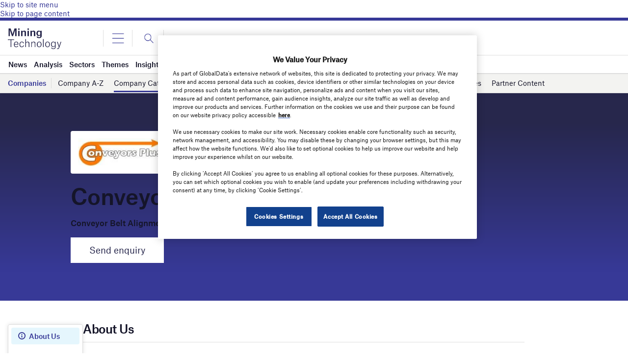

--- FILE ---
content_type: text/html; charset=utf-8
request_url: https://www.google.com/recaptcha/api2/anchor?ar=1&k=6LcqBjQUAAAAAOm0OoVcGhdeuwRaYeG44rfzGqtv&co=aHR0cHM6Ly93d3cubWluaW5nLXRlY2hub2xvZ3kuY29tOjQ0Mw..&hl=en&v=PoyoqOPhxBO7pBk68S4YbpHZ&size=normal&anchor-ms=20000&execute-ms=30000&cb=7dlil3vgi55t
body_size: 49532
content:
<!DOCTYPE HTML><html dir="ltr" lang="en"><head><meta http-equiv="Content-Type" content="text/html; charset=UTF-8">
<meta http-equiv="X-UA-Compatible" content="IE=edge">
<title>reCAPTCHA</title>
<style type="text/css">
/* cyrillic-ext */
@font-face {
  font-family: 'Roboto';
  font-style: normal;
  font-weight: 400;
  font-stretch: 100%;
  src: url(//fonts.gstatic.com/s/roboto/v48/KFO7CnqEu92Fr1ME7kSn66aGLdTylUAMa3GUBHMdazTgWw.woff2) format('woff2');
  unicode-range: U+0460-052F, U+1C80-1C8A, U+20B4, U+2DE0-2DFF, U+A640-A69F, U+FE2E-FE2F;
}
/* cyrillic */
@font-face {
  font-family: 'Roboto';
  font-style: normal;
  font-weight: 400;
  font-stretch: 100%;
  src: url(//fonts.gstatic.com/s/roboto/v48/KFO7CnqEu92Fr1ME7kSn66aGLdTylUAMa3iUBHMdazTgWw.woff2) format('woff2');
  unicode-range: U+0301, U+0400-045F, U+0490-0491, U+04B0-04B1, U+2116;
}
/* greek-ext */
@font-face {
  font-family: 'Roboto';
  font-style: normal;
  font-weight: 400;
  font-stretch: 100%;
  src: url(//fonts.gstatic.com/s/roboto/v48/KFO7CnqEu92Fr1ME7kSn66aGLdTylUAMa3CUBHMdazTgWw.woff2) format('woff2');
  unicode-range: U+1F00-1FFF;
}
/* greek */
@font-face {
  font-family: 'Roboto';
  font-style: normal;
  font-weight: 400;
  font-stretch: 100%;
  src: url(//fonts.gstatic.com/s/roboto/v48/KFO7CnqEu92Fr1ME7kSn66aGLdTylUAMa3-UBHMdazTgWw.woff2) format('woff2');
  unicode-range: U+0370-0377, U+037A-037F, U+0384-038A, U+038C, U+038E-03A1, U+03A3-03FF;
}
/* math */
@font-face {
  font-family: 'Roboto';
  font-style: normal;
  font-weight: 400;
  font-stretch: 100%;
  src: url(//fonts.gstatic.com/s/roboto/v48/KFO7CnqEu92Fr1ME7kSn66aGLdTylUAMawCUBHMdazTgWw.woff2) format('woff2');
  unicode-range: U+0302-0303, U+0305, U+0307-0308, U+0310, U+0312, U+0315, U+031A, U+0326-0327, U+032C, U+032F-0330, U+0332-0333, U+0338, U+033A, U+0346, U+034D, U+0391-03A1, U+03A3-03A9, U+03B1-03C9, U+03D1, U+03D5-03D6, U+03F0-03F1, U+03F4-03F5, U+2016-2017, U+2034-2038, U+203C, U+2040, U+2043, U+2047, U+2050, U+2057, U+205F, U+2070-2071, U+2074-208E, U+2090-209C, U+20D0-20DC, U+20E1, U+20E5-20EF, U+2100-2112, U+2114-2115, U+2117-2121, U+2123-214F, U+2190, U+2192, U+2194-21AE, U+21B0-21E5, U+21F1-21F2, U+21F4-2211, U+2213-2214, U+2216-22FF, U+2308-230B, U+2310, U+2319, U+231C-2321, U+2336-237A, U+237C, U+2395, U+239B-23B7, U+23D0, U+23DC-23E1, U+2474-2475, U+25AF, U+25B3, U+25B7, U+25BD, U+25C1, U+25CA, U+25CC, U+25FB, U+266D-266F, U+27C0-27FF, U+2900-2AFF, U+2B0E-2B11, U+2B30-2B4C, U+2BFE, U+3030, U+FF5B, U+FF5D, U+1D400-1D7FF, U+1EE00-1EEFF;
}
/* symbols */
@font-face {
  font-family: 'Roboto';
  font-style: normal;
  font-weight: 400;
  font-stretch: 100%;
  src: url(//fonts.gstatic.com/s/roboto/v48/KFO7CnqEu92Fr1ME7kSn66aGLdTylUAMaxKUBHMdazTgWw.woff2) format('woff2');
  unicode-range: U+0001-000C, U+000E-001F, U+007F-009F, U+20DD-20E0, U+20E2-20E4, U+2150-218F, U+2190, U+2192, U+2194-2199, U+21AF, U+21E6-21F0, U+21F3, U+2218-2219, U+2299, U+22C4-22C6, U+2300-243F, U+2440-244A, U+2460-24FF, U+25A0-27BF, U+2800-28FF, U+2921-2922, U+2981, U+29BF, U+29EB, U+2B00-2BFF, U+4DC0-4DFF, U+FFF9-FFFB, U+10140-1018E, U+10190-1019C, U+101A0, U+101D0-101FD, U+102E0-102FB, U+10E60-10E7E, U+1D2C0-1D2D3, U+1D2E0-1D37F, U+1F000-1F0FF, U+1F100-1F1AD, U+1F1E6-1F1FF, U+1F30D-1F30F, U+1F315, U+1F31C, U+1F31E, U+1F320-1F32C, U+1F336, U+1F378, U+1F37D, U+1F382, U+1F393-1F39F, U+1F3A7-1F3A8, U+1F3AC-1F3AF, U+1F3C2, U+1F3C4-1F3C6, U+1F3CA-1F3CE, U+1F3D4-1F3E0, U+1F3ED, U+1F3F1-1F3F3, U+1F3F5-1F3F7, U+1F408, U+1F415, U+1F41F, U+1F426, U+1F43F, U+1F441-1F442, U+1F444, U+1F446-1F449, U+1F44C-1F44E, U+1F453, U+1F46A, U+1F47D, U+1F4A3, U+1F4B0, U+1F4B3, U+1F4B9, U+1F4BB, U+1F4BF, U+1F4C8-1F4CB, U+1F4D6, U+1F4DA, U+1F4DF, U+1F4E3-1F4E6, U+1F4EA-1F4ED, U+1F4F7, U+1F4F9-1F4FB, U+1F4FD-1F4FE, U+1F503, U+1F507-1F50B, U+1F50D, U+1F512-1F513, U+1F53E-1F54A, U+1F54F-1F5FA, U+1F610, U+1F650-1F67F, U+1F687, U+1F68D, U+1F691, U+1F694, U+1F698, U+1F6AD, U+1F6B2, U+1F6B9-1F6BA, U+1F6BC, U+1F6C6-1F6CF, U+1F6D3-1F6D7, U+1F6E0-1F6EA, U+1F6F0-1F6F3, U+1F6F7-1F6FC, U+1F700-1F7FF, U+1F800-1F80B, U+1F810-1F847, U+1F850-1F859, U+1F860-1F887, U+1F890-1F8AD, U+1F8B0-1F8BB, U+1F8C0-1F8C1, U+1F900-1F90B, U+1F93B, U+1F946, U+1F984, U+1F996, U+1F9E9, U+1FA00-1FA6F, U+1FA70-1FA7C, U+1FA80-1FA89, U+1FA8F-1FAC6, U+1FACE-1FADC, U+1FADF-1FAE9, U+1FAF0-1FAF8, U+1FB00-1FBFF;
}
/* vietnamese */
@font-face {
  font-family: 'Roboto';
  font-style: normal;
  font-weight: 400;
  font-stretch: 100%;
  src: url(//fonts.gstatic.com/s/roboto/v48/KFO7CnqEu92Fr1ME7kSn66aGLdTylUAMa3OUBHMdazTgWw.woff2) format('woff2');
  unicode-range: U+0102-0103, U+0110-0111, U+0128-0129, U+0168-0169, U+01A0-01A1, U+01AF-01B0, U+0300-0301, U+0303-0304, U+0308-0309, U+0323, U+0329, U+1EA0-1EF9, U+20AB;
}
/* latin-ext */
@font-face {
  font-family: 'Roboto';
  font-style: normal;
  font-weight: 400;
  font-stretch: 100%;
  src: url(//fonts.gstatic.com/s/roboto/v48/KFO7CnqEu92Fr1ME7kSn66aGLdTylUAMa3KUBHMdazTgWw.woff2) format('woff2');
  unicode-range: U+0100-02BA, U+02BD-02C5, U+02C7-02CC, U+02CE-02D7, U+02DD-02FF, U+0304, U+0308, U+0329, U+1D00-1DBF, U+1E00-1E9F, U+1EF2-1EFF, U+2020, U+20A0-20AB, U+20AD-20C0, U+2113, U+2C60-2C7F, U+A720-A7FF;
}
/* latin */
@font-face {
  font-family: 'Roboto';
  font-style: normal;
  font-weight: 400;
  font-stretch: 100%;
  src: url(//fonts.gstatic.com/s/roboto/v48/KFO7CnqEu92Fr1ME7kSn66aGLdTylUAMa3yUBHMdazQ.woff2) format('woff2');
  unicode-range: U+0000-00FF, U+0131, U+0152-0153, U+02BB-02BC, U+02C6, U+02DA, U+02DC, U+0304, U+0308, U+0329, U+2000-206F, U+20AC, U+2122, U+2191, U+2193, U+2212, U+2215, U+FEFF, U+FFFD;
}
/* cyrillic-ext */
@font-face {
  font-family: 'Roboto';
  font-style: normal;
  font-weight: 500;
  font-stretch: 100%;
  src: url(//fonts.gstatic.com/s/roboto/v48/KFO7CnqEu92Fr1ME7kSn66aGLdTylUAMa3GUBHMdazTgWw.woff2) format('woff2');
  unicode-range: U+0460-052F, U+1C80-1C8A, U+20B4, U+2DE0-2DFF, U+A640-A69F, U+FE2E-FE2F;
}
/* cyrillic */
@font-face {
  font-family: 'Roboto';
  font-style: normal;
  font-weight: 500;
  font-stretch: 100%;
  src: url(//fonts.gstatic.com/s/roboto/v48/KFO7CnqEu92Fr1ME7kSn66aGLdTylUAMa3iUBHMdazTgWw.woff2) format('woff2');
  unicode-range: U+0301, U+0400-045F, U+0490-0491, U+04B0-04B1, U+2116;
}
/* greek-ext */
@font-face {
  font-family: 'Roboto';
  font-style: normal;
  font-weight: 500;
  font-stretch: 100%;
  src: url(//fonts.gstatic.com/s/roboto/v48/KFO7CnqEu92Fr1ME7kSn66aGLdTylUAMa3CUBHMdazTgWw.woff2) format('woff2');
  unicode-range: U+1F00-1FFF;
}
/* greek */
@font-face {
  font-family: 'Roboto';
  font-style: normal;
  font-weight: 500;
  font-stretch: 100%;
  src: url(//fonts.gstatic.com/s/roboto/v48/KFO7CnqEu92Fr1ME7kSn66aGLdTylUAMa3-UBHMdazTgWw.woff2) format('woff2');
  unicode-range: U+0370-0377, U+037A-037F, U+0384-038A, U+038C, U+038E-03A1, U+03A3-03FF;
}
/* math */
@font-face {
  font-family: 'Roboto';
  font-style: normal;
  font-weight: 500;
  font-stretch: 100%;
  src: url(//fonts.gstatic.com/s/roboto/v48/KFO7CnqEu92Fr1ME7kSn66aGLdTylUAMawCUBHMdazTgWw.woff2) format('woff2');
  unicode-range: U+0302-0303, U+0305, U+0307-0308, U+0310, U+0312, U+0315, U+031A, U+0326-0327, U+032C, U+032F-0330, U+0332-0333, U+0338, U+033A, U+0346, U+034D, U+0391-03A1, U+03A3-03A9, U+03B1-03C9, U+03D1, U+03D5-03D6, U+03F0-03F1, U+03F4-03F5, U+2016-2017, U+2034-2038, U+203C, U+2040, U+2043, U+2047, U+2050, U+2057, U+205F, U+2070-2071, U+2074-208E, U+2090-209C, U+20D0-20DC, U+20E1, U+20E5-20EF, U+2100-2112, U+2114-2115, U+2117-2121, U+2123-214F, U+2190, U+2192, U+2194-21AE, U+21B0-21E5, U+21F1-21F2, U+21F4-2211, U+2213-2214, U+2216-22FF, U+2308-230B, U+2310, U+2319, U+231C-2321, U+2336-237A, U+237C, U+2395, U+239B-23B7, U+23D0, U+23DC-23E1, U+2474-2475, U+25AF, U+25B3, U+25B7, U+25BD, U+25C1, U+25CA, U+25CC, U+25FB, U+266D-266F, U+27C0-27FF, U+2900-2AFF, U+2B0E-2B11, U+2B30-2B4C, U+2BFE, U+3030, U+FF5B, U+FF5D, U+1D400-1D7FF, U+1EE00-1EEFF;
}
/* symbols */
@font-face {
  font-family: 'Roboto';
  font-style: normal;
  font-weight: 500;
  font-stretch: 100%;
  src: url(//fonts.gstatic.com/s/roboto/v48/KFO7CnqEu92Fr1ME7kSn66aGLdTylUAMaxKUBHMdazTgWw.woff2) format('woff2');
  unicode-range: U+0001-000C, U+000E-001F, U+007F-009F, U+20DD-20E0, U+20E2-20E4, U+2150-218F, U+2190, U+2192, U+2194-2199, U+21AF, U+21E6-21F0, U+21F3, U+2218-2219, U+2299, U+22C4-22C6, U+2300-243F, U+2440-244A, U+2460-24FF, U+25A0-27BF, U+2800-28FF, U+2921-2922, U+2981, U+29BF, U+29EB, U+2B00-2BFF, U+4DC0-4DFF, U+FFF9-FFFB, U+10140-1018E, U+10190-1019C, U+101A0, U+101D0-101FD, U+102E0-102FB, U+10E60-10E7E, U+1D2C0-1D2D3, U+1D2E0-1D37F, U+1F000-1F0FF, U+1F100-1F1AD, U+1F1E6-1F1FF, U+1F30D-1F30F, U+1F315, U+1F31C, U+1F31E, U+1F320-1F32C, U+1F336, U+1F378, U+1F37D, U+1F382, U+1F393-1F39F, U+1F3A7-1F3A8, U+1F3AC-1F3AF, U+1F3C2, U+1F3C4-1F3C6, U+1F3CA-1F3CE, U+1F3D4-1F3E0, U+1F3ED, U+1F3F1-1F3F3, U+1F3F5-1F3F7, U+1F408, U+1F415, U+1F41F, U+1F426, U+1F43F, U+1F441-1F442, U+1F444, U+1F446-1F449, U+1F44C-1F44E, U+1F453, U+1F46A, U+1F47D, U+1F4A3, U+1F4B0, U+1F4B3, U+1F4B9, U+1F4BB, U+1F4BF, U+1F4C8-1F4CB, U+1F4D6, U+1F4DA, U+1F4DF, U+1F4E3-1F4E6, U+1F4EA-1F4ED, U+1F4F7, U+1F4F9-1F4FB, U+1F4FD-1F4FE, U+1F503, U+1F507-1F50B, U+1F50D, U+1F512-1F513, U+1F53E-1F54A, U+1F54F-1F5FA, U+1F610, U+1F650-1F67F, U+1F687, U+1F68D, U+1F691, U+1F694, U+1F698, U+1F6AD, U+1F6B2, U+1F6B9-1F6BA, U+1F6BC, U+1F6C6-1F6CF, U+1F6D3-1F6D7, U+1F6E0-1F6EA, U+1F6F0-1F6F3, U+1F6F7-1F6FC, U+1F700-1F7FF, U+1F800-1F80B, U+1F810-1F847, U+1F850-1F859, U+1F860-1F887, U+1F890-1F8AD, U+1F8B0-1F8BB, U+1F8C0-1F8C1, U+1F900-1F90B, U+1F93B, U+1F946, U+1F984, U+1F996, U+1F9E9, U+1FA00-1FA6F, U+1FA70-1FA7C, U+1FA80-1FA89, U+1FA8F-1FAC6, U+1FACE-1FADC, U+1FADF-1FAE9, U+1FAF0-1FAF8, U+1FB00-1FBFF;
}
/* vietnamese */
@font-face {
  font-family: 'Roboto';
  font-style: normal;
  font-weight: 500;
  font-stretch: 100%;
  src: url(//fonts.gstatic.com/s/roboto/v48/KFO7CnqEu92Fr1ME7kSn66aGLdTylUAMa3OUBHMdazTgWw.woff2) format('woff2');
  unicode-range: U+0102-0103, U+0110-0111, U+0128-0129, U+0168-0169, U+01A0-01A1, U+01AF-01B0, U+0300-0301, U+0303-0304, U+0308-0309, U+0323, U+0329, U+1EA0-1EF9, U+20AB;
}
/* latin-ext */
@font-face {
  font-family: 'Roboto';
  font-style: normal;
  font-weight: 500;
  font-stretch: 100%;
  src: url(//fonts.gstatic.com/s/roboto/v48/KFO7CnqEu92Fr1ME7kSn66aGLdTylUAMa3KUBHMdazTgWw.woff2) format('woff2');
  unicode-range: U+0100-02BA, U+02BD-02C5, U+02C7-02CC, U+02CE-02D7, U+02DD-02FF, U+0304, U+0308, U+0329, U+1D00-1DBF, U+1E00-1E9F, U+1EF2-1EFF, U+2020, U+20A0-20AB, U+20AD-20C0, U+2113, U+2C60-2C7F, U+A720-A7FF;
}
/* latin */
@font-face {
  font-family: 'Roboto';
  font-style: normal;
  font-weight: 500;
  font-stretch: 100%;
  src: url(//fonts.gstatic.com/s/roboto/v48/KFO7CnqEu92Fr1ME7kSn66aGLdTylUAMa3yUBHMdazQ.woff2) format('woff2');
  unicode-range: U+0000-00FF, U+0131, U+0152-0153, U+02BB-02BC, U+02C6, U+02DA, U+02DC, U+0304, U+0308, U+0329, U+2000-206F, U+20AC, U+2122, U+2191, U+2193, U+2212, U+2215, U+FEFF, U+FFFD;
}
/* cyrillic-ext */
@font-face {
  font-family: 'Roboto';
  font-style: normal;
  font-weight: 900;
  font-stretch: 100%;
  src: url(//fonts.gstatic.com/s/roboto/v48/KFO7CnqEu92Fr1ME7kSn66aGLdTylUAMa3GUBHMdazTgWw.woff2) format('woff2');
  unicode-range: U+0460-052F, U+1C80-1C8A, U+20B4, U+2DE0-2DFF, U+A640-A69F, U+FE2E-FE2F;
}
/* cyrillic */
@font-face {
  font-family: 'Roboto';
  font-style: normal;
  font-weight: 900;
  font-stretch: 100%;
  src: url(//fonts.gstatic.com/s/roboto/v48/KFO7CnqEu92Fr1ME7kSn66aGLdTylUAMa3iUBHMdazTgWw.woff2) format('woff2');
  unicode-range: U+0301, U+0400-045F, U+0490-0491, U+04B0-04B1, U+2116;
}
/* greek-ext */
@font-face {
  font-family: 'Roboto';
  font-style: normal;
  font-weight: 900;
  font-stretch: 100%;
  src: url(//fonts.gstatic.com/s/roboto/v48/KFO7CnqEu92Fr1ME7kSn66aGLdTylUAMa3CUBHMdazTgWw.woff2) format('woff2');
  unicode-range: U+1F00-1FFF;
}
/* greek */
@font-face {
  font-family: 'Roboto';
  font-style: normal;
  font-weight: 900;
  font-stretch: 100%;
  src: url(//fonts.gstatic.com/s/roboto/v48/KFO7CnqEu92Fr1ME7kSn66aGLdTylUAMa3-UBHMdazTgWw.woff2) format('woff2');
  unicode-range: U+0370-0377, U+037A-037F, U+0384-038A, U+038C, U+038E-03A1, U+03A3-03FF;
}
/* math */
@font-face {
  font-family: 'Roboto';
  font-style: normal;
  font-weight: 900;
  font-stretch: 100%;
  src: url(//fonts.gstatic.com/s/roboto/v48/KFO7CnqEu92Fr1ME7kSn66aGLdTylUAMawCUBHMdazTgWw.woff2) format('woff2');
  unicode-range: U+0302-0303, U+0305, U+0307-0308, U+0310, U+0312, U+0315, U+031A, U+0326-0327, U+032C, U+032F-0330, U+0332-0333, U+0338, U+033A, U+0346, U+034D, U+0391-03A1, U+03A3-03A9, U+03B1-03C9, U+03D1, U+03D5-03D6, U+03F0-03F1, U+03F4-03F5, U+2016-2017, U+2034-2038, U+203C, U+2040, U+2043, U+2047, U+2050, U+2057, U+205F, U+2070-2071, U+2074-208E, U+2090-209C, U+20D0-20DC, U+20E1, U+20E5-20EF, U+2100-2112, U+2114-2115, U+2117-2121, U+2123-214F, U+2190, U+2192, U+2194-21AE, U+21B0-21E5, U+21F1-21F2, U+21F4-2211, U+2213-2214, U+2216-22FF, U+2308-230B, U+2310, U+2319, U+231C-2321, U+2336-237A, U+237C, U+2395, U+239B-23B7, U+23D0, U+23DC-23E1, U+2474-2475, U+25AF, U+25B3, U+25B7, U+25BD, U+25C1, U+25CA, U+25CC, U+25FB, U+266D-266F, U+27C0-27FF, U+2900-2AFF, U+2B0E-2B11, U+2B30-2B4C, U+2BFE, U+3030, U+FF5B, U+FF5D, U+1D400-1D7FF, U+1EE00-1EEFF;
}
/* symbols */
@font-face {
  font-family: 'Roboto';
  font-style: normal;
  font-weight: 900;
  font-stretch: 100%;
  src: url(//fonts.gstatic.com/s/roboto/v48/KFO7CnqEu92Fr1ME7kSn66aGLdTylUAMaxKUBHMdazTgWw.woff2) format('woff2');
  unicode-range: U+0001-000C, U+000E-001F, U+007F-009F, U+20DD-20E0, U+20E2-20E4, U+2150-218F, U+2190, U+2192, U+2194-2199, U+21AF, U+21E6-21F0, U+21F3, U+2218-2219, U+2299, U+22C4-22C6, U+2300-243F, U+2440-244A, U+2460-24FF, U+25A0-27BF, U+2800-28FF, U+2921-2922, U+2981, U+29BF, U+29EB, U+2B00-2BFF, U+4DC0-4DFF, U+FFF9-FFFB, U+10140-1018E, U+10190-1019C, U+101A0, U+101D0-101FD, U+102E0-102FB, U+10E60-10E7E, U+1D2C0-1D2D3, U+1D2E0-1D37F, U+1F000-1F0FF, U+1F100-1F1AD, U+1F1E6-1F1FF, U+1F30D-1F30F, U+1F315, U+1F31C, U+1F31E, U+1F320-1F32C, U+1F336, U+1F378, U+1F37D, U+1F382, U+1F393-1F39F, U+1F3A7-1F3A8, U+1F3AC-1F3AF, U+1F3C2, U+1F3C4-1F3C6, U+1F3CA-1F3CE, U+1F3D4-1F3E0, U+1F3ED, U+1F3F1-1F3F3, U+1F3F5-1F3F7, U+1F408, U+1F415, U+1F41F, U+1F426, U+1F43F, U+1F441-1F442, U+1F444, U+1F446-1F449, U+1F44C-1F44E, U+1F453, U+1F46A, U+1F47D, U+1F4A3, U+1F4B0, U+1F4B3, U+1F4B9, U+1F4BB, U+1F4BF, U+1F4C8-1F4CB, U+1F4D6, U+1F4DA, U+1F4DF, U+1F4E3-1F4E6, U+1F4EA-1F4ED, U+1F4F7, U+1F4F9-1F4FB, U+1F4FD-1F4FE, U+1F503, U+1F507-1F50B, U+1F50D, U+1F512-1F513, U+1F53E-1F54A, U+1F54F-1F5FA, U+1F610, U+1F650-1F67F, U+1F687, U+1F68D, U+1F691, U+1F694, U+1F698, U+1F6AD, U+1F6B2, U+1F6B9-1F6BA, U+1F6BC, U+1F6C6-1F6CF, U+1F6D3-1F6D7, U+1F6E0-1F6EA, U+1F6F0-1F6F3, U+1F6F7-1F6FC, U+1F700-1F7FF, U+1F800-1F80B, U+1F810-1F847, U+1F850-1F859, U+1F860-1F887, U+1F890-1F8AD, U+1F8B0-1F8BB, U+1F8C0-1F8C1, U+1F900-1F90B, U+1F93B, U+1F946, U+1F984, U+1F996, U+1F9E9, U+1FA00-1FA6F, U+1FA70-1FA7C, U+1FA80-1FA89, U+1FA8F-1FAC6, U+1FACE-1FADC, U+1FADF-1FAE9, U+1FAF0-1FAF8, U+1FB00-1FBFF;
}
/* vietnamese */
@font-face {
  font-family: 'Roboto';
  font-style: normal;
  font-weight: 900;
  font-stretch: 100%;
  src: url(//fonts.gstatic.com/s/roboto/v48/KFO7CnqEu92Fr1ME7kSn66aGLdTylUAMa3OUBHMdazTgWw.woff2) format('woff2');
  unicode-range: U+0102-0103, U+0110-0111, U+0128-0129, U+0168-0169, U+01A0-01A1, U+01AF-01B0, U+0300-0301, U+0303-0304, U+0308-0309, U+0323, U+0329, U+1EA0-1EF9, U+20AB;
}
/* latin-ext */
@font-face {
  font-family: 'Roboto';
  font-style: normal;
  font-weight: 900;
  font-stretch: 100%;
  src: url(//fonts.gstatic.com/s/roboto/v48/KFO7CnqEu92Fr1ME7kSn66aGLdTylUAMa3KUBHMdazTgWw.woff2) format('woff2');
  unicode-range: U+0100-02BA, U+02BD-02C5, U+02C7-02CC, U+02CE-02D7, U+02DD-02FF, U+0304, U+0308, U+0329, U+1D00-1DBF, U+1E00-1E9F, U+1EF2-1EFF, U+2020, U+20A0-20AB, U+20AD-20C0, U+2113, U+2C60-2C7F, U+A720-A7FF;
}
/* latin */
@font-face {
  font-family: 'Roboto';
  font-style: normal;
  font-weight: 900;
  font-stretch: 100%;
  src: url(//fonts.gstatic.com/s/roboto/v48/KFO7CnqEu92Fr1ME7kSn66aGLdTylUAMa3yUBHMdazQ.woff2) format('woff2');
  unicode-range: U+0000-00FF, U+0131, U+0152-0153, U+02BB-02BC, U+02C6, U+02DA, U+02DC, U+0304, U+0308, U+0329, U+2000-206F, U+20AC, U+2122, U+2191, U+2193, U+2212, U+2215, U+FEFF, U+FFFD;
}

</style>
<link rel="stylesheet" type="text/css" href="https://www.gstatic.com/recaptcha/releases/PoyoqOPhxBO7pBk68S4YbpHZ/styles__ltr.css">
<script nonce="uHyfj6m0N9AMJG9S9LcZyQ" type="text/javascript">window['__recaptcha_api'] = 'https://www.google.com/recaptcha/api2/';</script>
<script type="text/javascript" src="https://www.gstatic.com/recaptcha/releases/PoyoqOPhxBO7pBk68S4YbpHZ/recaptcha__en.js" nonce="uHyfj6m0N9AMJG9S9LcZyQ">
      
    </script></head>
<body><div id="rc-anchor-alert" class="rc-anchor-alert"></div>
<input type="hidden" id="recaptcha-token" value="[base64]">
<script type="text/javascript" nonce="uHyfj6m0N9AMJG9S9LcZyQ">
      recaptcha.anchor.Main.init("[\x22ainput\x22,[\x22bgdata\x22,\x22\x22,\[base64]/[base64]/[base64]/[base64]/[base64]/[base64]/[base64]/[base64]/[base64]/[base64]\\u003d\x22,\[base64]\\u003d\x22,\x22UQbCq8K+VHnDp1gmV8KLU8Oow5UEw45kGjF3wqpPw689bsO4D8KpwoF4CsO9w7rCpsK9LSxew75lw4nDrjN3w7LDm8K0HRLDqsKGw44yF8OtHMKIwp3DlcOeO8OyVSxpwoQoLsOzVMKqw5rDoi59wohSMSZJwoDDvcKHIsOewpwYw5TDj8Ojwp/CixxcL8KgZ8OvPhHDnlvCrsOAwpvDmcKlwr7DqsOmGH57wp5nRA1uWsOpSxzChcO1c8KUUsKLw7PCunLDiTUIwoZ0w7dSwrzDuVp4DsOewpnDoUtIw45JAMK6wrvCtMOgw6ZzOsKmND9UwrvDqcKlXcK/fMKOK8Kywo0Rw4rDi3YDw6RoADkKw5fDu8ORwobChmZlf8OEw6LDucKXfsOBFsOeRzQEw75Vw5bCscKow5bCkMOPPcOowpN/wrQQS8O3wprClVlOYsOAEMOnwql+BX3DgE3DqWrDp1DDoMK3w45gw6fDpcOGw61bGDfCvyrDtSFzw5o9cXvCnmfCvcKlw4BHPEYhw7DCicK3w4nCpMKADik+w4QVwo9vOyFYRcKWSBbDvsOrw6/Ct8KJwrbDksOVwpHCqyvCnsOhPjLCrR0HBkd/wovDlcOUBsKWGMKhF3HDsMKCw7Y1WMKuGk9rWcK7ZcKnQCLCvXDDjsOOwpvDncO9W8OKwp7DvMKOw7DDh0IGw7wdw7YzLW44Wy5ZwrXDgX7CgHLCjxzDvD/DkF3DrCXDisO6w4IPJ2LCgWJGPMOmwpc+wozDqcK/wrAvw7sbAcOCIcKCwolXGsKQwp3Ck8Kpw6Naw6Vqw7kzwrJRFMO5wqZUHwvCvUc9w7rDuhzCisO6wqEqGGbCsiZOwoBOwqMfC8OfcMOswqAlw4Zew4luwp5CQXbDtCbCpiHDvFVbw5/[base64]/Dp0/CtWrClcOvbydudhsDw7vDjWl6IcKgwo5EwrYnwqvDjk/DocOiM8KKeMKhO8OQwrgJwpgJRWUGPGdRwoEYw5klw6M3UjXDkcKmSsOnw4hSwrLCl8Klw6PClHJUwqzCucK9OMKkwqnCicKvBUnChUDDuMKQwoXDrsKaWMO/ASjCkMKZwp7DkjLCocOvPR3ChMKLfEgCw7E8w5rDiXDDuUzDgMKsw5okF0LDvG7DicK9bsOjb8O1QcOWSDDDiXd8woJRUcOSBBJDbBRJwq7CtsKGHlXDq8O+w6vDqMOlAnITYBnDncOER8OZdg8gBmpowqHCqiJpw6TDgMOSLRk1w6rCnsKFwo5rw70jw4/Cqmpnw5wzBylDw7TDv8KJwoHChE3DoDtdWsKqIMOOwqDDkcKzw5krNSJUTDo5EMOuSMKKHsO8KWPCoMKUecKIA8K2wqPDt0zCsjs3TG0YwojDtsOhLSLCtcKnBhnCvMKXXAfDqwjDhivDpETCo8KSw7cWw5LDgnFPSE3DtcOYVMKrwrlkZUHCqcKiGAQ/wrcdEQgsIhYbw7/[base64]/[base64]/VwLCo8Ogw5bCsMKywqXCoMKOwpEuwonCiWnCvhPCj3DDvcKENjzDscKPL8OYdcOWDHllw7jCk2vDoyEkw6rCt8OVwrl8IsKkDA5/[base64]/YDTCpC7Cj8Ovw7HDiSPDuEJtw7B5ZRQNLVl0VcKvwrXDnDPCpDXDqMO6w6kxwpxfwrUdQ8KHMsOow6tNKBMzXnzDlFQ/YMO0woB7woHCssOtWMKRw5jDhMOhwpTDj8OQZMKPw7NgCMOGwoDCrMOLwr/DrsK5w4QGDMKMWsKOw5LDrcK3w7lZwo7DvMOJRAgMEBpgw4RaYVxKw5o3w7k2RV3DmMKPwqJtwrdzbxLCvMKDaSDCgzQEwpPCmMKDfjTDhCQGw7fDvcKkw4HDkcOTwrAMwoJKNUsUC8OZw7vDuCTCp1VUew/Dn8OzYsO+w6/DlsKyw4jDusKDw7DCuyV1wqp8CcKWWsO6w5TDm2YDwpF+fMK2ecOVwo7Du8OUwoJbMsKJwpUTecKudlVnw4/CscK9wrbDlwBmbFR1bsK3woLDphhgw5YxaMOCwplEacKpw4zDn2h+woQYw7Ajwo46wrPCuU/ClsOnGwTCvmPDlMOfDhjDs8KbTCbCjsOQVGsOwozClnnDtMOvTcKQbyvCpcKVw4PDjsKGw4bDnFcbVVpZXsKwNGxQwrdFQMOBwpFDInh/[base64]/DkGhoBcOPwrfCrsKIKQwmXcKYw515wqfDkX7Cp8O6bkQZw5c/wrFUTcKEEScSZcOXTMOhw6HCgDxpwrR4wprDgWMBw5gHw7rDh8KVRsKKwqLDiBA/wrdXbm17w4XDucKqw4LDucKdU3XDp2XCj8KZfQEubU7DicKAJMO5UAlPFwU3H1jDuMOQAyQkJG9ewqvDiCLDhsKLw7RPw4rDpkV+wp0ewot+d2rDtsKlL8O2wrvChMKke8OgFcOEKxFAHQN5EhBIwqrCnk7CvlsxHifDv8KvFUHDrsKvTkLCoiJ/aMKlSgnDh8Kyw6DDnxwMX8K+YsOowp8/wrbCqsOkRjsmwp7Cm8OLwqUxTC/[base64]/DpsOzE8K1wo42wonDtErCngHDk150w782w7/DnMOqwrRJJnvCisKfwqzDhkIow4bDtcKcXsObwpzDpU/Dv8OiwovChcKDwo7DtcOHwp3DsV/[base64]/CljzDtcKrwrfCtsKzwq3DlxgEHMOpQQXDicKZwqd7FyzDmH3Dm3PDoMKYwqrDk8O2w5ZNKlPClS3CiB98CMO3w7zDrnTChjvClE1zQcOLwp4vdHtTNMOrwp8Ow5fDs8OWw4sow6HDqRY2wrnChy/CgsKywqp0ZUHChQfDqXzCozLDlMOnwrZ9wpPCol4iIsKUYx/Djj9/MwHCqAHDmsOqw6LCoMOIwrTDoDHCsnY+esOKwqjCp8O4P8Kaw5BKwqLDjcKYw611wqwaw6Z0IsOkwq1pWsOEwpc+w7BESMKNw7JKw7jDtlYCwpvDtcKsLkXCq349aQzDgcKze8Opw57DrsOkw5AWXHrDnMOtwpjCn8OmdMOnNgHChS5Dw60wwo/[base64]/w4cUwpLDrzwbwp8hCsOrwoE1Ij9swqIjNXXDimtrwrtxMcO2w6fCqcKeQ05Zwp9bCjPCuAzCr8KEw54BwpBQw4zDlnbCucOmwqDDiMORVDAHw5DChErCrMOqXw/[base64]/Dq8K5TSPDncKYbzgqw4dNwosKwonCiw/DtsOhw4lsecOWMsOUMMKQRMOeQcOdRsKgCcKrwrAnwoIgw4cVwo5BUMKsf1/[base64]/Dj3h7w79iwoJYw7ZqwqrDvCIvQcK4RsK1w4nCkcOow41NwrrDvsONwqvDjX9twp0cw6fDoQ7ClmjDgHrCqHDCkcOKw7rDmcOPa2FewpcHwqzDmlDCosKQwrzDjjVXOXnDhMOqXm8tBsKZayg7wqrDihfCmcKiPlXCucK/MsKIw47DicODw6/[base64]/CnUF8w5rDjXjCjsKFFyIMXcKhwoDDmTg/JB/DgsOrFcKbwrnDki3DvsO3BsOyCXFuFcOaWcO1bSkzRsOjIsKPwoTCncKiworCpyhYw6B/w4fDq8OdOsKzX8KGNcOmPsOqZcKTw7fDvX/CrkbDsFdoKMORw7LCo8Kjw7nDvMOlXcKewrjDtRFgLi/CmCfDoCtJDcK/w73DtyvDr3MzDsOIw79uwqBkfgvCqkkVEsKCw5PCu8K4w5JhK8KfHsKFw4t7woI4worDjMKbwogmQk7Cj8KDwpUIwoYPNcO5X8K8w5/Dvi0ubMODWcK3w7PDm8OHWSJswpPDmALDoi3CjAN8AxciETvDmsOUGE4jwqPCrl/Cp0DCs8K1wqLDkcK7exTCkhHDhQthVn3CoFTCmgTCiMOyClXDmcK0w6HDnVh/w4V5w47CvBLCvcKqHcOyw7DDnsOIwqfCqCFkw7jCoi0rw5nCosOgworDhx5kwqXDsGrChcKRcMK9wrnCgBUDwpB6fjjCqMKAwqQawpxuRW1Fw6/[base64]/CmMKZw53CmcORN1UHPcKVBSYVwodvTMOIcsObRcKLwrBWw63Dl8KIw7Vcw6Z2QsKRw4PCunXDjUxmw77CpcOhMcKswrtML1HCkjnCtMKLTMOeAMOkbF7CixcyN8O/w4vCgsOGwqgTw4rCgMKwCMO8HFU+HMK4Lnc2SCXDhMKUw78pwrnDkwHDtMKCW8KCw7Q0f8Kew4/CoMKSeinDvgfCg8K3cMO2w6PChyvChCYsLsOPBcKVwrTCrxjDtMKBwpvCjsKvwosuKGfCgMOgMmgmdcKHwrsKw5AQwoTClXhEwrIOwpPCgSonWCEdAl3Cm8OsY8KYViklw4RFdsOgwqMiX8KOwrgBw6DDkloJSsKHGFR3OcOOTEnClGzCu8K7b0jDpDQhwq1ydDc5w6/DqxTCvnAQDGgowq3DkhNkwr9hwpNRwqpkP8KSw6DDtmbDkMOWw5/DicODw51TPMOzwqQuw4YCwqovW8OAA8Ocw6zChMKzw5/CgUjDvcOgw5HDicKww6VRWjlKwrPCu2rDo8K5UEJyTMO1RilLw6fDh8Oxw5DDkTRZwrs7w51gwpPCvMKjCH11w5/DjsOCXsOSw4kECC7Co8OzNjUdw6ZCeMKZwoXDqQPCgUrCncKWP07DscO+w63DmsO7a2LCscONw58fbUXCicKnwqRxwpTClXV6T2HDhivCvsORVl7CicKBNWl0JcOWKsKEI8KcwqoHw7PDhjF2JsKAPMO8GsKkFMOmQhrCl3rCrlfDvcK/IMOIH8K/w7klUsKHcMOrwpAFwp4eI1UPSMOpXBzCqsK8wrLDgsK6w4DDocK2ZMK4ZsKRLMOHBsKRwohWwq/DiRjDtHoqZ33ClcOVQ03CunEdQGLCkTMrwrRPL8O+DxPDvip0w6IMwrDCtkLDusK6w4Alw4dww5leJTDDs8KVw55ldRtEwpLCrGvDucOhPcK2ecK7wrjCpihWIUlfTD/Cr1jDvH/[base64]/DjMKkw6JywohWQzjChjFzw4DCi1ILwq0pw7XCpRDDu8KsbBwgwqwfwqcxZsKQw6Jfw4rDjsK3CjcSbkUOaAsdXDbDucKIF1V0wpTDuMOVw6rCkMO1w7Bkwr/DncORwrPDjsKsC2B5w7FUB8OLw7LDjQ7DrMOaw4k+wog7RcOcFcKTV27DpcOVwpPDlWMORQ8Uw7gwdcKXw7LCucOBZ09Xw4hOPsO+flnCpcK8wrp1EMOJW3fDrMKyLsK0KlkjbMKUNRYGHSM/wo7Dp8O4DcOQwrZ8WgHDoEHCnsK7VyYuwoUkLMOELV/[base64]/CtcObw47DssKTAcK/A8O7w6TCvyzChMK+w5RTamZFwqzDo8OyXcO5OcKwHsKdwrodC1kWZSJHUWbCrQ/ClgrCuMOYwqrCo23CgcOmBsK6UcOLGg4Awow+Fl4Fwq1Dw67ChcOWwqhiFEfDuMOiwo7CmUXDrcOIw7pBf8KiwrRvGMOxYD/CpVZ5wq11anPDuTvCnzXCsMOxbsKkC3bDqcK/wrPDkGpHw4XCisOewrXCucO3QcKcJkxxNMKlw6Q6DDbCoQTCp1zDtsOFU1MnwoxTehhXUsKnwoXCgMKsak/DjisMXT4uKWbDvXQgMh7DkHjDrghbEVjCucO2w7zDrMKawrvClGsKw4DCtsKew50WE8OzU8KWwo5Gw4xUw4jCtcOQwqprXG4zYsOITDwIwr18wrp3PQIWeE3ClkzCjsOUwro8aGoJwqbCpMOZw58zw5rCmMOcwqExaMOrRVHDpgQxUEfDoi/Co8OywqgjwpN6HANjwrLCqxx4eVdEY8OJw57DthDDjcO9I8OBEUQteXjDmF3CrsOrw47CiDPClMOtSsKPw6Ukw4vDgsOWw65wH8OhF8OAw6fCrm9GERrDjgLCqnTDg8K/[base64]/[base64]/[base64]/XcKkw4PCqRXCjXLDtG/DjcKQXcOrTcKlFcKvFsOgw7RIw4vChcKcw7DCmcOdw67DqsOfZnwuw7pbS8OzRBnDi8K2MxPCoz82VsKGSMKHXsKawp5jw44uwpl7w5hIR0QQTWjCrSINw4DDvcKoRnPDniDDrcKHwpRsw4TChV/Dj8KZAMKrYh0WMMOiS8KvETzDtGHDm0lKf8KYw53DlsKTw4nDtA/DsMO9w4PDpUPCkl9mw5YSw5YLwohRw7bDocKGw4jDsMOJwp0SWz4tCGXChcOzwqYtWsKRQktVw6I3w5/DncKwwoNHw5QHwr/[base64]/CpsOXw4I4ZG7Dv0Bvw6zClMKBwpTCqMKUw5fDkcKOw5AYwqPCjw7CscKQV8O9wq1lw7tfw4V0XcOCUxHCphR4w4LDssOuYVrDuD1Kwo4nIMOVw5PDnVPDtsKKQRTDhMKFAHbDqsOoYQPCnz3CukU6fcORw4Aewr7Ckx3CpcKrw7/DssKKRcKewqxKwqnDhsOywrRgw6TCgMKRYcOlw6IwWcK/[base64]/CuFNXwq/Ck8OYcRTDkcKAwqTCpxbDg8KGbUYIw61ie8Ofwp89wojDnjTDoyBCcsOgwpw6P8KGSXPCgxhnw5LCocOOA8KMwqLCulDDm8OTJjTCkwnDjcOmDcOiA8O/wrPDj8O4IMO2wofCgMKtw5/CriLDrsOmL2hMQmTCjGRdwoRJwpczw7HCvldMAcO6fMOpL8OYwpIMZ8OMwqDCqsKHMALDhcKbwrQBJ8K4dFN7wqJNLcO4Sj0zWgQrw4wHYwZfV8OvdcOzRcOdwo3DusOrw5ZYw4EPWcOEwoFAUn0ywpvDrncgAcOrdx88wpLDgcOVw7pbworDncKkQsOFw7nDvT/[base64]/Dul3CuUbCnwscBMOPccKlwrEIZFvDmcKkGcKswp3CvhEPwovDpMKGejFYwqF8CMKGw4EOwo3DqhzCpH/[base64]/DicKPEcO3TH3Dv3QQR33DqB5zYcOzUsOmLsO9w4/Du8OBHR19BcKfXDDDoMKnwrBbOko2RsOGPylSw6vCjMK7H8OzJMKIw7zCrMOgPsKXRMKBw43CjsOlwrx3w5bCjU0CaytmacK5fsK7WV3DjMO8wpJbHgsjw5nCjMKzdcKzNXfCucOldHVNwpwZZMK1LMKQwr4xw7MNDMOuw6NfwqY5w77DvsOpBTkYXsOCYy/[base64]/DoMOFXMOENFjDqcOuA8KJRCHDrsKJCsOwwqkGw4hewrzCicOsJMK0w414w7FXcG3Cs8OxbsKbwqnCt8OYwqFkw43ClcOCeEcUwoTDosO0wp4Pw4zDlsKywoE5wqrCtV3DsGgxL0Zfwow9w7XCky/DnDjCtUh0RhUOWcOCIMObwqrCtzHDti7Cg8OnZmwTSsKLUAEGw5Mbe21AwrQZwpDCusKXw4nDhcOATQZjw7/[base64]/DscKRfH3DmSLDmB5IwqVOIMOow4YFw5TChHxXw5PDn8K2wqZmN8K1wr3CvVrCocK7w6AVWzEtwrLDlsOswpfCi2UvEzlJL2HCrcOrwpzDucO8w4BPwqcDwpnDh8O5w50LYVHDr03DgEJpZ1vCosKuE8K2NXYqwqLDpnBhCBDCqMOjwoQiXsKqcyRlYHURwoE/woXCocOjw4HDkjIxw7rCtMOgw4zClAgJS3IbwpvDijVBwoEGH8KZXsOtRTRSw7nDjsOLChpuQlzCpMOYYgHCusOYexlqeSUOw4JXJnHDpcKpf8KgwopVwp/CjMKwSU7ChmFAUQNxO8K5w4DDnUPCvMOhw5IhSWE/[base64]/wq7CpUbDtFLCmXhZYMOOJcKDw5htYVHCvl4Cw6RkwobDsT9AwqfDl3LDv0JcXj7Dsn7DiiBTw7AXT8KLM8K0A03DjMOzwr/CrMOfwqHDrcOJWsKuXsO/[base64]/Co8KCwp4IecKbw4IQKBMYw7DDjCZIa0cpXsKXf8OVWwrCqEjDpUULIUYvw6rCkSU1csK3UsOORBfCknJjGcOKw6YYb8K/[base64]/Du0kDD0XCp8OgwrliK2JMN8OVw4/[base64]/DjmHDjxAvezExN8KpQzgvw5hxNRcgRQ/DuAAHwp/[base64]/Cs8OsbQ/DijYcJsKOwqPClQdHR1vChSTCn8KmwrghwoYsLDdhU8K3woRtw51Tw4F8XR8CUsOJwqNUw6LDoMO7csO2InkiKcOzMgpTUzHDlsOYBMOFBMOPXMKFw6bCt8KIw6odw6YSw53CiGZraVpgwr7DucK5wrhgw5I0dFQtw5TDuG3DrMKxPxvCjMKow6bCgBfDqFzDo8K/[base64]/w54dZcKJw7dZwpzClcOOw70ed3xaWwjDssKiFjXCqMKPw7HCuMK7w6kFLsO0c3VBfArCkMOTwptZbmTCssKFw5JHUBx5wqIBFFjDsQDChFMDw6rDsXLCosK8AcKDw7UZwpMXfhRdXCVVw4DDnDFjw4PClgzCiytPSRvCk8OuSWLChMOvSsOTwq8Bwq/[base64]/CnDVawqXCtlfDpsKkw4g7wrXCsFTCs00XazxZPRHCqMO2wq1Tw73ChQrCpcKZw50Cw4nDmMOOIsKJEcKkJxDCiQAaw4XClcOlwoHDpcO+MMO3BhlEwplEG1jDksOMwrJkw7LDq3bDvEnDlcOkYsOvw7Fdw4tYdGXChGPDmytncTzCsl/DnMKQB2nDm1xSwpHCrcKSw5HDjUl/w6QSFlfConZpwo/DpsKUX8O6OzAoHETCtC7CusOUwr/DksKyw5fCp8KNwoF/w4PChMOSZAQUwpRHwpLCqVLDr8K/w5FSGMK2w7QUVsOsw65dw54MZH3DhcKXKMOGfMOxwpzDlcO+wpV+IX8Nw4rDjmZJalTCtcOoJzt1wo3DncKQwpMBc8OHGU9iOcK2LsO9wq3CjsKeDMKgw5rDrMKUScKjP8OwZy5Pw6Y6Xzw5YcOPI1ZfVwTCqcKfw5oUeUZeFcKJw77CowcCNh5+C8KWw4/CgsOOwo/DpMKxNMOvw4HDmsKmXXjCh8O/[base64]/wpXDuBrDgVbCocOtwoMwwoPCuxLDn8OvaVTDvEx7wr7CohM/[base64]/Dk8OYw6/CowvDv8OPw4sIwqPCosKGw4pxNwjDr8KmSMKSH8KNQcKhE8KeecKlTgZ5QSzClFvCssODSkzCi8KMw5rCvsOlw5jClxzCgCQ1w4DCtgV0bS/DpCEJwrbCnD/DjQYnIzjDhAomO8K6w6RkekTCocOWFMOQwqTCn8KOwpHCuMOowqA/[base64]/K19TREZmwqY+ZzwXwqrCrlFOKGjDhX/[base64]/DrlnDlsK7wpklwoxnw4LCmksmTFjCrMKvwpTDv8KUw6fCpXssR10+w5t0w5zCk3ssFGXClyPDu8O9w4TDlmzCv8OpE3nDiMKtWErCl8O4w5VbVcORw7TChFLDvsO/bMOUesOOwrjDskjCkMORbcOTw7HDpShQw4hTacOUwo/Cg3UhwoRnwoPCgUPDtyUEw5rDllDDnw4ELcKROB/CjXd7HcKhOmwlLMOcS8ODRBXDkjbDr8O3V1tpw7dHwpogGMK8w4rCrMKoYETCo8Ovw4IDw7cNwqB2SBrCrcOiwp0Ywr/Drz7Cpz3CncKvPcK8fx9Jdwl+w5fDlxM3w43DksKLw5rDiT5tC3fCs8O1K8KKwqFkADUWfsKXN8OKGwZgUSvDjMO5cABPwo9EwqgZFcKRw5TDicOgDsOFw7gnYMO/wo/Cn0nDsRZaG1xgKcO1w4YWw510OAkQw6bDgELCkcO4J8OgVyLDjcKcw7oow7I8RsOmLnTDjnzCssO7wqVKYsKFW3gGw7HCvsO2wp9pw7PDp8K6dcOAEFF/wpNsPVFCwpFvwpTCoB7DjQPClcKfwoHDksK9dS7DrMOBV31ow5/CowAhwokTZyduw6bDn8OPw6rDvcKfXsK0wq3CocOXQMOnUcOxEcOMwq89SMOgEcOLLsOrAU/[base64]/[base64]/DkMOdwrvDvsO/M8K9ZcKFScKjw4rDpcOtJsOUw6zCncO7wrwcaCDCtlDDnklAw45JM8KWwrs+F8K1w7AxVsOEK8OYwrRbw6xqBlTCj8KwY2nDvgTCkUPCuMKyDMOywog4wpnCmwx6ND4rw695w7YQdsKqI1HDlws/YmHDtMOqwp9CbcO4W8Kcwp4EbMKkw7JmDmI2wrTDrMKvPHbDmcOGwrjDoMK3cCtJw7E/[base64]/wr8jeBoxw47CnsKyw4lLw7DDuQwQw4HDqgh4C8OlEMOXw5nCvGRAwqDDiysIHH3CtCcTw7Iww4TDjBdJwpgyHA/CvMK/[base64]/Cgy5+w4/CiEgDA8OkeMONWVoxwpDDmjcZw5UGEQocb3gAPMOQblgUw7QSw6vCiQkodSTCtSbCkMKVUl1Mw6BbwrN2PcOOB3ZQw6fCi8Kyw4A6w7jDlF/DhMKwExQzCAcbw65gecKbwrzCiRwpwq7CjQomQGPDtsOPw6LCgcObwqYQw7LDsAtIw5vCqsO8BcO8wqJIwpXCnQjDncKQZRVzAsKYw4Q3SXZDw4UDOWkRH8O/Q8OFw7vDm8KvJD0/IRUxJ8Kew69rwoJdFBPCvw57w4fDkmIgw7gDwr7CnGhHJHvCmcKDw4RuG8KrwpPDn0rCkMOxwpTDosO6dsO3w6zCq1kTwoJfesKRw5LDgcOrOlEbw4XDvFbCmsOvMUjDk8Khwo/DpcODwrXDpTfDnsK8w6LCoG0ONWEgcgZFJsKpZkkVTSJBKCjCmB7Dhl5wwpLDkDwXMMOhw60EwofCqz3DoQHDp8Kvwpk6M2sMYcOKRjbChcOMHinDhsOZw5tSw6p3KsO2w5U7RMOhd3UiQsORw4bDrxdnwqjCng/CsjDCgijDocK+wolUw67DoCfDvBEZwrZ5wo7CucK8wrUuNU3DlsKULgt/TnoSwoFII3nClcOgVsK5I0xIwpFuwpV9CMK6S8OJwoTDhsKDw6XDghkiXcKxKHnCgTpvKRcLwqp6T2Iuf8KTP0VpTkRgXnhwZC8dLsONMiVawq/DoHvCrsKXwqwNw7DDnDzDu2BfSMKQw5XCp3pGUsOlGzTCncOFwrFQw6bDjlZXwqvCh8Oyw4TDhcOzBsOKwojDgFtOAcOiwpR5woJfwqFnLnQLBUAlGsKiwrnDgcKhE8O3w7LCtTBqwrjCsRsewpdswps7w614D8K/PMOjw68cU8O7w7A8UCB8wpoELgFjw7AXA8OKwpfDjU3DmMKuw63DpjnDtj7DksO/P8OUO8KxwqoUw7EuFcKyw48sAcK+w6wKw73DmGLDpSAvMyjCv3pkWsKRwpPCicO4cxzCskFNwpwiw4g5wrXCuS4lDljDvMOLwocjwr/DuMKsw5x4YF54woXDmMOswo3DqcK/[base64]/DhsKUw74OFEvDj8ORN1/DkBQ4BcK3Ym8cw4HDs3XDhsKow5FIw44iIMOrXUfCq8Kuwq82XRnDqcKNcgXDpMK+R8OPwrbCvhUBwqHCp0Rdw4ZwFcO3EXXDgBPCoRTCsMKpM8OTwr0DZMOLK8O0PcOYJ8OeGlvCpQhjfcKJWcKMbCc5worDqcOWwoEgAsOmFF/DusOKw4fDs10pL8OtwqtYwqwDw5fCrUM0AMK3wqFAB8O9wo0jakNAw5nChcKcCcKzwqbDlMKWAcKxHh7Du8OzwrhvwqLDhcKKwqPDvcK7YsOBIi8mw4A5TcKXbMO9MQUawrM1MB/[base64]/[base64]/VXAEGBHCjBBMw489dsKsw6TDmj90wpI0wrTDmybCmnTCv0zDgsOcwphMG8OhG8Kxw4Igwp7DvTfDgsKTw5fDl8OnDcOfesOnPioJwoLDqSLCpi/CkEUhwpgEwrvCgcOOwqxHSsKcAsOew7/[base64]/MCbDrMOAHsOJwoHCgMOpw4XCocOrEcONXAjCpMKxMMOxaRvDssK6w5VxwrXDpsO3w6/CnDXCqVHCjMK3eS3ClAPDr3omwqrCvMOvwr8+wqzCscOQHMO7wr/DiMObwpNFKcKrw5vDnkfDgwLDoXrDgDfDj8KyUcKZwqvCn8Oawq/[base64]/DgMOcYT7CucOhZcOhIlVnXDvDvT13wqMFwqDDpgDDtHY6wr/DqsOxOsKrG8KSw53DmsKVw7Z2IcOtIsKuLG7CiBXDh14/ESTCtMO+wq8NWU1Ww73DgGAwdQbCm1YeL8KuW1RZw67DkyHCoEIgw6N3w68KHTXCicODBVArJDtDw6XDihxtwrTCi8KTdxzCi8KRw5zDgkvDj0HCkcKzwrrCgcKLw4QVbsObwo/[base64]/KMOWP1/Dv2HDiwvDlsKfwpbCrsKFw6UVV8O/w4N2Nx7DpWrCmWTCh13DqxIXSlrDicKQw77Do8KSwrzCgmJzU0vCjlpmWsK/w6XCpMK2woLCoiLDpx4bcGwxNVVLWlLDpmjCn8KawoDCrsKrEMKQwpzDu8Ocd0nDkW3DlVLCjMOKYMOrw5XDoMKww4zCvsKmUxlow7lOwrnDkwpJwrXCtsKIw4sCw6kXwrjCvMKuUR/DnWrDpcOHwosgw44GR8KMwobCiHHDlMKHw47DtcOxJT/DncOMwqPDlRfCj8OFSTHCqikxwpfCpcOSwr4iHcO1w53Cu2ZLw4F8w7PCgcOdaMOvDgvCpcKJUGvDqH49wrzChBg9wrxKw6sCVUzDiXFFw6dBwqkTwqEswp9kwq98DUHCr0/[base64]/e8OFMMKWQgjDqT46a3DCrsOZOcKFw4bDhsKkDMOYw4kCw4ItwqXDgSw7fifDgUrCrCBpD8Ohe8KrbsOLLcKeBcK6w6Qqw7bCiA3CjMOJHcOSwprCiy7ClMOKw6JWdBIOw50TwovCmR7CjA7DmDsvWMONH8Ozw7pfHsK5wqRjTBfDmmxowr/DpSjDlVYkahjDmsO/NMOjG8OTwoYZw4MhNsOUEUxSwoHCs8KJw5vDtMKeEGY/XcO0YsKUw4DDt8OCP8KhH8KmwppKFsKzasOffMO5P8OSbsKmwojCvDpkwqZZXcOubnssYsKYwo7DoQjCtTFFw73CkHbCsMKWw7bDqRPCj8OkwoLDjsK2RsO7MwDCp8OuB8KgAhBtW3RWXljCln9pwqHDom/DsjHDg8O2AcKzLBYoAT3CjMKUw518Hj7CnMKmwqXDoMKHw6wZHsKNwoFwacKoGsOMeMOHwr3DrsKKCynCqxteTnQnwrJ8Y8ORf3tHSMOow4/[base64]/ChcK4OnnCo0wVfMO3OMKzw70dU1fDvRVWwoHCnzZWwr3DvgsFfcKHU8O/BnfDqsO+woTCtn/DqWsrWMO5w6fChcKuKBDCrMONOsKEw6x9SVTDuygJw5LDjilXw5dlwrcJw77CtcOkw7vCjQRjwpbCsS5UKMKJPCUCWcOHFGNvwok0w4YYAWjDkEXDkMKzw7pBw43DusOrw6ZgwrZJw6hQwpTCncO2VMK/ATl/[base64]/DqTseGcOBw5rDnl8ZwrbDknxHw4tnYMKCGsKgNsOHW8KiCsOMFUtKwqBWw6bDgBQhHRAYwpzCmMKyMzh7wpDCuFo5w6Zqw5DCthbDoDjCjBnCmsOZDsKNwqA6wrIUwqsDC8Oww7bCimkpMcOGNHTCkBfDssOmKxTCsjpHU2VsWcOXHxQDwr0Xwr/DqG9Kw5nDpcKSw6jCgjQbIsO4wovDmMO9woZGwqovOH89VzjDtzfDtT7CuF7CtsKBQsKpwo3Co3HCs1xbwo4+B8KUag/CrMKYwqHCtsKhNsOABzRJw6pNwoILwr5wwo8/f8KmK1o8KRZTY8OaSgTDkcKbw6Zmw6TDvDBbwpsxwp0uw4BWElAcZUkfcsOLdD3Clk/[base64]/Dr8KTAk7Cq1ZxOih2dMKNwrbDicO1wrHDuikfIcK2PVPClnBTwpBtwrvCisKmLwxofsOFPcO8TTjCum/DncOVeHBUIQIQw5XDkh/DlSPChEvDisKmPsO+OMOZwpTDu8OWIy9xwrbDi8OfDSVnw6XDnMOdwrzDnsKxQMKjTAdmw4ssw7QjwrXChcKMw58hAyvCo8OXw5ElOyFsw4IWb8KAOxHCiAMCYmRRw4dQb8O1GcKfw4wAw7dfKMKyBXNEwrNgw5DCiMKzXnJ4w4PCgcKnwobDocOQN3fDpX8/w7rDuzUnOsOYPV1AbG/[base64]/CnzPDqcOzwoYZZ8KbdMOqwodlwoNqw6vDgjd4w5c+w7B0TsOiLwUsw4vCssKcLA/Dq8OYw5R3wpZTwoMCeWDDl2rCvnDDiQA4KgR7bMKuKsKSw6wpLBXDt8KNw4XChsKhPVHDoybCj8OTMsOQHT7CgMOmw6Etw7omwonDimkFwpHCtRfDucKKwoVvBj92w7AgwpDDpsOjWjLDtB3Cr8K/RMOiSld/w7TDjT/[base64]/DiG83wrzDtkg0wq/CssOsVMKMwpLDoMKcEjI1wpHCgVU0NcOfwrApQcOCw7M7WncsGcOFVcKCQWTDoSd8wodMw4fDosKUwqgaQMO6w4DDk8OFwrLDgyzDjn50wpnCssK8wp/DmsO6dsKiwp8DPXALUcO7w77CoS4hZw7DvMO1HUViwq/[base64]/ClsKSLcKBwqNKwp4xdngpTXNBw4lmw5jDl1TDtMOKwqDChsKXwrLCiMKzUV9jLx8ndhpHKz7DnMKpwoZSw5h/JsOkR8OUwoLCocOOKcO9wqnCh0EABsOjIm7CjwIUw7bDvwDCrmY0EMO1w7cNw73CgmxmLxfDrMO1wpQlMcOBw5/[base64]/DmcKiVWvCrklbAcOhw4dow7YkBMO9DWUeS8ONQcKtw453wooUFgtRdcOVw6jCgcOTfMKpZyjDucKYIcK4w47Dm8Olw4FLw5TCmcKzw7kRACliwpbDlMOJHi/CscOOG8OPwrkBdsOQflF8cDDDhsKVVcKvwrnCmcOnY3DCiSHDjnTCqmIoT8OTAcOSwpzDmMO+wo5AwqcceWVkPcOXwpMcScOAVgzCjcK9cVHDtjgZXH8DAHrChcKJwpQJGiDCmsKsfFvDkA/CrsK/[base64]/DlcKsM23Co8KJw7g+w7oBw4xPNsKGw4lNw6QsEhvDuE3ChcK3w79+wpw0w5LDnMKEPcKEDFnDuMOZMMOND1zDhcK4KgbDl35+WUDDsz/CugowBcO4TcKhw73DrMK7O8OuwoUuw7YiHTIiwpshw7bCgMOHRMOVw7oiwqBoMsKhwrvDm8OwwoYgF8KAw4omwozCsWzDuMOuwpPDgMKgwptpNMKGcsK1wobDowDDlsK0wr9jAiUoLm3Cq8K6EVgPAcObBi3ClMKywo3DmzpWwo/DhQnDiUbCgjIWNcKswqXDrXJvwpTCnXNZwp/Cvz/DjsKKOn8awoXCosOVwonDnkHClMONGcKNSQwRTQoBEsK8wq3Dr0JcYALDtcOJwpPCssKgZMObw4pecSTCl8OcZg8jwojCs8K/w6dXw6Ihw6XCqcOid302d8OHOsKyw5TCpMOxXMKPw6kKPsKNwqbDtglde8K9NsOoH8OYGcK9MwzDo8OMQn1MJgdqwqBTFj1FJ8OUwq56ZQRmw4UUw7nChwTDqGlwwo5hbRLClcKrwrV1LsKowpJrwozCsUvDuSwjBh3CgMOsScO/GmrDr0LDqTggw7rCmFY2FMKewplCYzLDnMOWwo7Dk8OKwrHCh8O3VcOHI8K+U8O+ecOPwrNBQsKoLmwFwrHDmG3CqMKWRsOmw7E5ZMOeTsOmw6t6w547woTDn8OLeT3DuRrCmxsUwozCuVHCvMOZZMOHwrk/b8K1GwZkw4s0XMOBEiI6Rl1jwp3Cn8Klw7vDt2UqVMK+wq0QYnTDskMYSsOKLcK4wpl7w6ZxwrBxw6HDvMKNJMKqDMKRworCuHfCiX5nwp/CnMOxXMOgdsOSCMOWX8Ovd8KVWMKKfgpiCcK6LicwSUY5wog5BsKAwo/DpMO5wpDCrRPDvx/DjsOqC8KsYGxwwqtnSAF4P8OVw7YbA8K/wovDt8ONbUJlS8ONw6vCrU8swo7CglfDpCQowrA0Swcewp7DrmMcIz/Cuz4ww7bCgQDDkGAJw6E1DMOHwp/CuD3Dt8Kjwpcqwr7CihVCwqgVBMOgUMKjG8K2fn/ClSBbNk0fPcKJXyMww6zDhVnDo8K4w5LCl8KKWAcIw7RHw7xBa30KwrLDmzfCosKiaHXCqD/Co1rCg8K7P1s8GVxCwpXCk8OXDcKhwpXCqsK0csKtfcOOGDnCqcKQLQfCtsOOPVl0w7IAbh83wq9+wqMHJcOTw40ew5LCksO5wpInMxHCswtlG0vCpXnDpMKVwpHDuMOmCMK9woTDjQ8Qw6xjY8Ofw6wvfyLCncK7WcO5woQbw4cHB348ZMOhw6HDrMKDTcKiF8OOw5/Csjs7w6fCncKcOsKfDz3DmGEqwpbDo8KlwojDl8Kuw71AA8Ohw44xZsK7HVoew7zDjTsSH2gKM2LDo03DvR5JZTjCqcOxwqdpdsOoeB9PwpBLXcOlwoxjw5vCmh4fe8OuwpJ+U8K9wpQKRmNaw6cXwoxGwrHDlcKow7/DuH9kw6ggw4vDnyYyTMObwppAX8KwOhbCuzDDi2EXY8OdUEDClQBMI8KqAsKhw6fCrjzDiEEYwqMswq9Kw7FIw5jDjMOmw4vCg8OiZBXDmX0KUUAMKxg/w40dwpdww41Qw4p/Bl7Cqx7Cn8O3w5sew7plw4bCnkFAw6nCqzjDnsKHw4TCpnTDpBPCssObOj5aNsOKw5d/wq7CnsO/wpQDwo54w4sMZ8OuwrPCqsKdFn/DkcO6wrA7w6fDpjMEw7zDtMK5IgYAXwnDsQtNZsOCC2jDp8KCwozCgy/CmcOww4PClMK8wr4PM8OVZcOBXMOew7vDpx9jwqBJw7jDtTwnT8OZecK0IRTCgFZEI8K9wo/Cm8OsSwlbOhzCtxjDvXzCmjkfE8OcG8Knd3PDtSXDjX/CkGfDnsOMKMKBwpLCp8KgwqApb2HDocKDC8KowqrCtcKKZcO9YREKbVbDksKuIsO9Hgscw7pDwqzDo28xwpbDgMKKwptkw6E1VXgXPQJVw5pKwqTCtXcXWMKww7jCjTwLLi7CnjVdIMK1aMKTWyDDlsOEwrA/KMOPBiJZw7I9w57DtcOsJwHCkXHDicKFPlwuw6XDksKHw5XCm8K9wovCnyZhw63CjT3DtsOCXlAEHAEPw5HCjMOQw6/ClcK5w647d1xAVl9WwrDCtVLDpHbCt8Ojw4nDusK0UnrDumvCm8OWw6bDlMKUwrkGTDHCsDg+NgfDoMOUNmvCm1bCq8O7wpXCuRRgexU1wr3DgSE\\u003d\x22],null,[\x22conf\x22,null,\x226LcqBjQUAAAAAOm0OoVcGhdeuwRaYeG44rfzGqtv\x22,0,null,null,null,1,[21,125,63,73,95,87,41,43,42,83,102,105,109,121],[1017145,217],0,null,null,null,null,0,null,0,1,700,1,null,0,\[base64]/76lBhnEnQkZnOKMAhk\\u003d\x22,0,0,null,null,1,null,0,0,null,null,null,0],\x22https://www.mining-technology.com:443\x22,null,[1,1,1],null,null,null,0,3600,[\x22https://www.google.com/intl/en/policies/privacy/\x22,\x22https://www.google.com/intl/en/policies/terms/\x22],\x22jnq0ZOmfV+pGCmQO6QnDRGvpvwnlpeY+wexW5IH6vIo\\u003d\x22,0,0,null,1,1768785269794,0,0,[33,44,85,11,82],null,[195,3,238,237],\x22RC-mBmz20MnvwU1cA\x22,null,null,null,null,null,\x220dAFcWeA6bCF8i8EnnP8eCCN_pvpacbN7aoOHjUcwBx2hw2ZNDgrfYCwDskCbTO3GMIBpAWSESIpr3aATy9C23PhaKWQCbhhsxMA\x22,1768868069960]");
    </script></body></html>

--- FILE ---
content_type: image/svg+xml
request_url: https://www.mining-technology.com/wp-content/themes/goodlife-wp-B2B/assets/img/icons/icon_linkedin_black.svg
body_size: -157
content:
<svg width="13" height="12" viewBox="0 0 13 12" fill="none" xmlns="http://www.w3.org/2000/svg">
<path fill-rule="evenodd" clip-rule="evenodd" d="M0.205078 3.73438H2.79336V11.2502H0.205078V3.73438Z" fill="black"/>
<path fill-rule="evenodd" clip-rule="evenodd" d="M1.5 0C2.32843 0 3 0.671573 3 1.5C3 2.32843 2.32843 3 1.5 3C0.671573 3 0 2.32843 0 1.5C0 0.671573 0.671573 0 1.5 0" fill="black"/>
<path fill-rule="evenodd" clip-rule="evenodd" d="M4.5 3.19969H7.03207V4.30046H7.0803C7.5971 3.46455 8.55777 2.96553 9.58022 3.00186C12.2597 3.00186 12.75 4.66823 12.75 6.83425V11.25H10.1081V7.33644C10.1081 6.40307 10.092 5.20085 8.7362 5.20085C7.3804 5.20085 7.14997 6.21539 7.14997 7.26796V11.25H4.51072L4.5 3.19969Z" fill="black"/>
</svg>